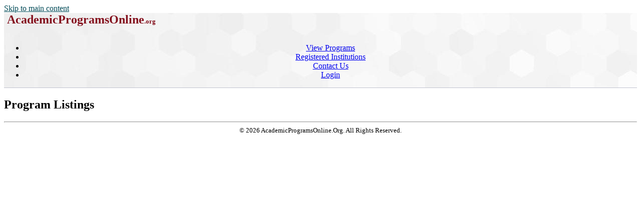

--- FILE ---
content_type: text/html; charset=utf-8
request_url: https://academicprogramsonline.org/ajo/DukeNeurology
body_size: 2840
content:
<!DOCTYPE html>
<html xmlns="http://www.w3.org/1999/xhtml" lang="en" xml:lang="en">
<head>
<title>Program Listings</title>
<meta http-equiv="Content-Type" content="text/html; charset=utf-8">
<meta name="Keywords" content="DukeMathYu,AJO,online faculty recruitment,faculty positions,recruiting,hiring,applicant tracking,higher ed jobs,academic jobs online,academicjobsonline,college jobs,university jobs,job applications,employment,AA/EEO">
<meta name="description" content="Full service online faculty recruitment and application management system for academic institutions worldwide. We offer unique solutions tailored for academic communities.">
<meta name="mc" content="2026-01-20 23:17:55">
<meta name="viewport" content="width=device-width, initial-scale=1">
<link href="https://academicprogramsonline.org/ajo?joblist-0-0-2979-----rss--" rel="alternate" title="RSS Feed" type="application/rss+xml">
<link rel="stylesheet" type="text/css" href="https://academicprogramsonline.org/styles/ajo.css" >
<script src="https://academicprogramsonline.org/styles/ajo.js"></script>
<script>function yousure(msg){return confirm(msg?msg:"Are you sure to delete it?");} if(parseInt(getCookie('txtOnly'))){document.write("<style>img,audio,video{display:none;}</style>");}</script>
</head>
<body>
<header class="table navbar"><a href="#maincontent" class="sr-only sr-only-focusable screenonly" style="color:#004a57">Skip to main content</a><nav class="tableRow" style="background-image:url('https://academicprogramsonline.org/icons/hexagon_bg.jpg')">
<div class="tableCell"><h1 style="margin:0px">&nbsp;<a href="https://academicprogramsonline.org/ajo" title="AcademicProgramsOnline Home Page"
		style="text-decoration:none;color:#84101D;"><span style="font-size:x-large;">AcademicProgramsOnline</span><span style="font-size:small;">.org</span></a></h1>
</div><div class="tableCell" style="text-align:center"><div id="navsl"></div><div class="navmenu"><a href="#" id="menu-icon" title="main menu" style="color:#000">&zwnj;</a><ul class="nav">
<li class="a"><a href="/ajo/jobs">View Programs</a></li>
<li class="a"><a href="/ajo/employers">Registered Institutions</a></li>
<li class="a"><a href="https://academicprogramsonline.org/ajo/contact">Contact Us</a></li>
<li class="a"><a href="https://academicprogramsonline.org/ajo/login/top">Login</a></li>
</ul></div>
</div><div class="tableRow" style="vertical-align:text-top; background-color:#c0c2ce; height:1px">
<div class="tableCell"></div><div class="tableCell"></div></div>
</nav></header><main><div id="maincontent"></div>
<h2>Program Listings &nbsp; </h2>
<script>if(window.name && window.name=='nW') window.name='';</script>
<hr class="clr">
</main><footer style="font-size:small;text-align:center;">&copy; 2026 AcademicProgramsOnline.Org. All Rights Reserved.</footer>
</body>
</html>